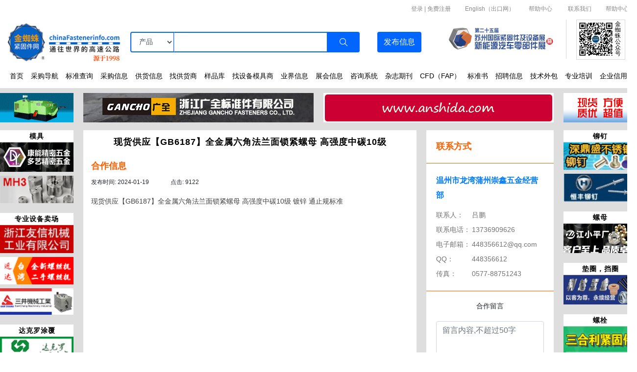

--- FILE ---
content_type: text/html; charset=utf-8
request_url: https://www.chinafastenerinfo.com/info/560373/
body_size: 13686
content:

<!DOCTYPE html>
<html>
<head>
    <meta charset="UTF-8">
    <meta name="viewport" content="">
    <title>现货供应【GB6187】全金属六角法兰面锁紧螺母 高强度中碳10级-供货信息-金蜘蛛紧固件网</title>
    <meta name="description"
          content="采购紧固件,就上金蜘蛛,长期大批量采购平台,螺丝螺帽标准件螺栓螺母螺钉螺杆牙条铆钉销挡圈垫圈紧固件采购导航,以及非标准件定制定做生产厂家，帮助中国紧固件企业加速发展和走向世界,源于1998年,人气超旺的紧固件行业媒体"/>
    <meta name="keywords"
          content="螺丝,螺栓,螺柱,螺母,螺帽,螺钉,垫圈,挡圈,牙条,铆钉,销,焊钉,标准件,紧固件,fastener,screw,五金件,机械,汽配,紧固件,紧固件,金蜘蛛紧固件网"/>
    <script src="/static/js/jquery.min.js"></script>
    <link rel="shortcut icon" href="/static/img/favicon.ico" type="image/x-icon">
    <link rel="stylesheet" href="/static/css/global/bottom.css">
    <link rel="stylesheet" href="/static/css/global/top.css">
    <link rel="stylesheet" href="/static/css/global/global.css">
    <link rel="stylesheet" href="/static/css/Tools/sidebar.css">
    
    <link rel="stylesheet" href="/static/css/index.css">
    <link rel="stylesheet" href="/static/css/warehouse.css">

    <link rel="stylesheet" href="/static/css/Tools/sidebar.css">
    <link rel="stylesheet" href="/static/css/notiflix/notiflix-2.7.0.min.css">



</head>
<body>
<!-- 头部 -->

<!--
<link rel="stylesheet" href="/static/css/global/bottom.css">
<link rel="stylesheet" href="/static/css/global/top.css">
<link rel="stylesheet" href="/static/css/global/global.css">-->

    <link rel="stylesheet" href="/static/css/bootstrap.min.css">
    <link rel="stylesheet" href="//at.alicdn.com/t/font_3396338_h44zk04nzyj.css">
    <link rel="stylesheet" href="/static/css/jquery-ui.css">
    <script src="/static/js/jquery.min.js"></script>
    <script src="/static/js/jquery-ui.js"></script>

    <script src="/static/js/bootstrap.js"></script>
    <script src="/static/js/popper.js"></script>




<body>
<div id="page1">
    <div class="top">
        <div class="top_nei">
            <!-- 登录 -->
            <div class="login">
                <div class="login_nei">
                    <div class="login_right">
                        <span class="log_span">|</span><a href="http://www.chinafastenerinfo.net">English（出口网）</a><span
                            class="log_span">|</span><a
                            href="/helpcenter/?title=常见问题">帮助中心</a>
                        <span class="log_span">|</span><a href="/helpcenter/?title=联系我们">联系我们</a><span
                            class="log_span">|</span><a
                            href="/helpcenter/?title=常见问题">帮助中心</a>
                    </div>
                    <div class="login_rr">
                        <div class="login_rr_l">
                            <div class="login_c">
                                
                                    <a href="/userlogin/?from=/info/560373/">登录</a> |
                                    <a href="/reguserb/">免费注册</a>

                                
                            </div>
                        </div>
                    </div>
                </div>
            </div>
            <!-- 查询/发布信息 -->
            <div class="input">
                <div class="input_nei">
                    <div class="img-mb" style="margin-right: 5px;text-align: right">
                        
                            <a style="text-align: right;font-size: 12px;color: #ff6000"><span
                                    onclick="login_mb()">登录</span> | <span
                                    onclick="reg_mb()">免费注册</span></a>
                            <a href="http://www.chinafastenerinfo.net" style="text-align: right;font-size: 12px;color: #ff6000">| 英文网（出口网）</a>
                        
                    </div>
                    <a class="img-pc" href="https://www.chinafastenerinfo.com"
                       style="float: left;background:url('/static/img/logo.png') no-repeat 100% 100%;background-size: 100%;width:230px;height: 90px;margin-right: 20px">
                        
                    </a>
                    <a href="/">
                        <div class="img-mb">
                            <img class="logo" src="/static/img/logomb.png" alt="金蜘蛛紧固件网" title="金蜘蛛紧固件网">
                            
                        </div>
                    </a>
                    <form method="get" name="allsearchform" id="allsearchform" action="/topsearch/"
                          style="margin: 0;padding: 0">
                        <div class="search">
                            <div class="input-group mb-3">
                                <div class="input-group-prepend" id="header-select-per">
                                    <select class="form-control" name="type" id="header-select">
                                        <option value="supply" >产品
                                        </option>
                                        <option value="hotsupply" >
                                            商家
                                        </option>
                                        <option value="news" >新闻</option>

                                        <option value="din" >德标</option>
                                        <option value="ifi" >美标</option>
                                        <option value="jis" >日标</option>

                                    </select>
                                </div>
                                <input type="text" class="form-control" id="header-input-per"
                                       aria-label="Text input with dropdown button" name="searchtext"
                                       value="">
                                <div class="input-group-append" id="input-group-append">
                                    <button class="btn " id="header-search" type="submit"><i
                                            class="iconfont icon-sousuo1"></i></button>
                                </div>

                                <div class="button-append">
                                    <button type="button" class=" btn" id="button-group-append"
                                            onclick="release_info()">发布<span
                                            class="info-mb">信息</span></button>
                                </div>
                            </div>
                        </div>
                    </form>
                    <div class="img_xiu">
                        <img onclick="ons()" class="menu" src="/static/img/menu.png" alt="">
                    </div>
                    <div class="navigation">

                        <div class="navigation_nei" id="link_href" style="padding: 0px 20px;">
                            <i onclick="offs()" class="iconfont icon-guanbi back"
                               style="font-size: 24px;color: #0066ff"></i>
                            <a title="紧固件采购批发-螺丝生产厂家_螺栓生产厂家_螺母生产厂家_垫圈生产厂家_非标准件定制生产_金蜘蛛紧固件网" href="/" class="home_href">首页</a>
                            <a title="紧固件厂家采购批发 螺丝采购批发 螺母采购批发 螺栓采购批发 螺柱/螺钉/垫圈/牙条/铆钉/标准件_金蜘蛛紧固件网" href="/dictionary/"
                               class="home_href">采购导航</a>
                            <a title="紧固件国标查询-螺丝标准件国标查询 螺栓/螺母/螺柱/螺钉/垫圈/牙条/铆钉/标准件规格标准查询" href="/din/" class="home_href">标准查询</a>
                            <a title="紧固件采购平台_螺丝/螺栓/螺母/螺柱/螺钉/垫圈/牙条/铆钉/采购信息_采购订单查询" href="/purchase/" class="home_href">采购信息</a>
                            <a title="螺丝螺母成产厂家供货商-螺栓厂家/螺柱厂家/螺钉/垫圈/牙条/铆钉供货厂家大全_金蜘蛛紧固件网" href="/supply/"
                               class="home_href">供货信息</a>
                            <a title="紧固件厂家查询平台-全国各地螺丝/螺栓/螺母/螺柱/螺钉/垫圈/牙条/铆钉供货厂商查询_金蜘蛛紧固件网" href="/hotsupply/"
                               class="home_href">找供货商</a>
                            <a title="螺丝/螺栓/螺母/螺柱/螺钉/垫圈/牙条/铆钉样品图片库_规格_尺寸_价格_型号_产品介绍" href="/sample/" class="home_href">样品库</a>
                            <a title="紧固件生产设备模具厂商-搓丝机/打头机/铆钉机/割沟机/割尾机/六角机/打头机/冷镦机/成型机/搓牙机等模具厂家" href="/equipment/1/"
                               class="home_href">找设备模具商</a>
                            <a title="紧固件行业技术资讯_新品发布_应用领域_业界动态_厂家宣传曝光_商机共赢等资讯_金蜘蛛紧固件网" href="/newslist/1/"
                               class="home_href">业界信息</a>
                            <a title="紧固件行业展会信息_制造业博览会_智能设备_五金行业会展活动_金蜘蛛紧固件网" href="/tradeshowlist/" class="home_href">展会信息</a>
                            <a title="紧固件行业咨询问答-螺丝/螺栓/螺母/螺柱/螺钉/垫圈/牙条/铆钉等常见问题解答知识资料网_金蜘蛛紧固件网" href="/am/0/"
                               class="home_href">咨询系统</a>
                            <a title="紧固件行业杂志期刊_紧固件行业新闻_业界动态刊物_金蜘蛛紧固件网" href="/magazine/" class="home_href">杂志期刊</a>
                            <a title="全球紧固件展会汇总，金蜘蛛携CFD全程参与" href="/cfd/6826/" class="home_href">CFD（FAP）</a>
                            <a title="紧固件全球国标参考_德标 DIN (ISO, EN)、美标 IFI (ASME, SAE, ASTM)、公制美标、日标 JIS 资料"
                               href="/standard/853/" class="home_href">标准书</a>
                            <a title="打头工/搓牙工/多工位技师/冷镦工/模具工等紧固件行业人才招聘-螺丝/螺栓/螺母/螺柱/生产厂家招工信息" href="/job/"
                               class="home_href">招聘信息</a>
                            <a title="紧固件非标定制-螺丝/螺栓/螺母/螺柱/螺钉/垫圈/牙条/铆钉定制定做在线任务发布" href="/req/" class="home_href">技术外包</a>
                            <a title="紧固件行业专业技术培训_金蜘蛛紧固件网" href="/newslist/7/" class="home_href">专业培训</a>
                            <a title="企业信用查询平台_金蜘蛛紧固件网为您的交易保驾护航" href="/qiye/" class="home_href">企业信用</a>
                        </div>
                    </div>


                    <div class="mb-dis-icon">
                        <a rel="nofollow" target="_blank" href="http://www.fastenertradeshow.cn"
                           title="苏州展"
                           onclick="adclick(45)">
                            <div class="show-img">
                                <img class="contact" width="230px"
                                     src="/media/ad/2026szz.gif"
                                     alt="苏州展">
                            </div>

                        </a>
                        <div class="official-img">
                            <div class="official-img-block">
                                <img class="qrcode" src="/static/img/qrcode.jpg" alt="">
                            </div>
                            <div class="official-title">
                                金蜘蛛公众号
                            </div>
                            <div style="clear: both"></div>
                        </div>
                    </div>

                </div>
            </div>
        </div>
    </div>
</div>
<div class="md_top_ad">
    <div class="top_ad_block">
        
 
<div class="ad-top-margin">
    <div class="ad_display">
        <div class="left_sides_ad">
            
                <a  target="_blank" href="/vip/73581/" title=""
                   onclick="adclick(41)">
                    <img src="/media/bannericon/e524364a526b48fe9cf7a413390d430620220606152058144615.gif" class="img_size">
                </a>
            
        </div>

        <div class="left_middle_ad">
            
                <a  target="_blank" href="/vip/42148/" title=""
                   onclick="adclick(49)">
                    <img src="/media/bannericon/f7b8e585d0844a75a4f476943fc4a95820231017092005385141.gif" class="img_size">
                </a>
            
        </div>
        <div class="right_middle_ad">
            
                <a  target="_blank" href="/vip/856/" title=""
                   onclick="adclick(50)">
                    <img src="/media/bannericon/98798b9857be4e6b961ffaa41251860d.gif" class="img_size">
                </a>
            
        </div>

        <div class="right_sides_ad">
            
                <a rel="nofollow" target="_blank" href="http://www.sfiec.cn" title=""
                   onclick="adclick(51)">
                    <img src="/media/bannericon/29592be0ad7e4495829e18458bd9c96020230217162525217962.gif" class="img_size ">
                </a>
            
        </div>

        <div class="carousel-mb">
            <div class="carousel slide" data-ride="carousel">
                <div class="carousel-inner">
                    <div class="carousel-item active">
                        <a target="_blank" href="/vip/42148/" title="浙江广全标准件有限公司"
                           onclick="adclick(49)">
                            <img src="/media/bannericon/f7b8e585d0844a75a4f476943fc4a95820231017092005385141.gif" class="img_size">
                        </a>
                    </div>
                    <div class="carousel-item">
                        <a target="_blank" href="/vip/856/" title="卡锣萨尔維(广州)机械设备有限公司"
                           onclick="adclick(50)">
                            <img src="/media/bannericon/98798b9857be4e6b961ffaa41251860d.gif" class="img_size">
                        </a>
                    </div>
                </div>
            </div>
        </div>

        <div style="clear: both"></div>
    </div>
</div>


<style>
    .img_size {
        height: 100%;
        width: 100%;
    }

    .left_sides_ad {
        width: 150px;
        height: 60px;
        float: left;
        margin-right: 20px
    }

    .right_sides_ad {
        width: 150px;
        height: 60px;
        float: left;
    }

    .left_middle_ad {
        width: 470px;
        height: 60px;
        float: left;
        margin-right: 20px
    }

    .carousel-mb {
        width: 470px;
        height: 60px;
        float: left;
        margin-right: 20px;
        display: none;

    }

    .right_middle_ad {
        width: 470px;
        height: 60px;
        float: left;
        margin-right: 20px
    }

    @media (max-width: 1024px) {

        .left_sides_ad {
            display: none;
        }

        .right_sides_ad {
            display: none;
        }

        .left_middle_ad {
            width: 48%;
            height: 60px;
            float: left;
            margin-right: 0;
            margin-left: 10px;
        }

        .right_middle_ad {
            width: 48%;
            height: 60px;
            float: right;
            margin-right: 10px;
        }

    }


    @media (max-width: 800px) {
        /*  .ad-top-margin{
              margin-top: 75px;
          }
          */
        .ad_display {
            width: auto;
            margin: 0 10px;

        }

        .left_sides_ad {
            float: left;
            width: 20%;
            margin: 0 0 10px 0;
        }

        .right_sides_ad {
            float: right;
            width: 20%;
            margin: 0 0 10px 0;

        }

        .left_sides_ad, .right_sides_ad {
            display: none;
        }

        .left_middle_ad {
            float: none;
            width: 100%;
            height: 100%;
            display: none;


        }

        .right_middle_ad {
            float: none;
            width: 100%;
            display: none;

        }

        .carousel-mb {
            width: 100%;
            float: none;
            height: 100%;
            display: block;

        }

    }
</style>

    </div>
</div>





    <script type="text/javascript">
        function adclick(id) {
            $.ajax({
                url: '/adclick/' + id + '/'
            })
        }

        $(function () {
            jQuery.getScript("/static/js/global.js");
            Navigation_cursor();
        })

        // 初始化函数
        window.onload = function () {
            firstScroll();
            secondScroll()
        }

        function release_info() {
            window.location.href = '/postinfo_n/';
        }

        // 导航光标
        function Navigation_cursor() {
            // 获取a标签
            var a1 = document.getElementById('link_href');

            var a2 = a1.getElementsByTagName('a');

            var i;
            for (i = 0; i < a2.length; i++) {
                // 判断a标签与当前页面路由是否匹配
                if (a2[i].pathname === window.location.pathname) {
                    // 获取a_href类对象
                    var xx = document.getElementsByClassName('home_href');
                    var j;
                    for (j = 0; j < xx.length; j++) {
                        // 判断a_href类中的href的值是的与当前页面路由相等
                        if (xx[j].pathname === window.location.pathname) {
                            xx[j].style.color = '#0066ff';
                            xx[j].style.fontWeight = 'bold';

                        }
                    }
                }

            }

        }

        function login_mb() {
            window.location.href = '/userlogin/'
        }

        function reg_mb() {
            window.location.href = '/reguserb/'
        }

        function company_mb() {
            window.location.href = '/company_center/'
        }

        function per_mb() {
            window.location.href = '/user_info/'
        }

        function quit_mb() {
            window.location.href = '/quit/'
        }
    </script>



</body>
<style>
    a:hover {
        text-decoration: none;
    }
</style>
</html>


<!-- 内容 -->
<div class="ind_fo">
    <div class="ind_fo_nei">
        <!-- 第二列 -->
        <div class="indfo_ma">
            <!-- 侧栏广告 -->
            
 
<!DOCTYPE html>
<html lang="en">
<head>
    <meta charset="UTF-8">
    <script src="/static/js/jquery.min.js"></script>
    
        <link rel="stylesheet" href="/static/css/index.css">
    

</head>
<body>
<!-- pc端轮播-->
<div class="pc_scroll">
    <div class="indfo_sup" style="margin-bottom: 10px">
        
            <div class="block_ad_small">
                <div class="indfo_sup_tit">
                    <div>模具</div>
                </div>
                <div class="sup_gun" id="sup_gun">
                    
                        
                            <div class="tubiao_ad">
                                <a  target="_blank" href="/vip/54328/" title="苏州康能精密五金有限公司 /苏州多艺精密五金有限公司"
                                   onclick="adclick(416)">
                                    <img class="ad_smallpic" width="100%" height="100%"
                                         src="/media/bannericon/d154966c6f7143bc8cca3d27fde19211.jpg"
                                         alt="苏州康能精密五金有限公司 /苏州多艺精密五金有限公司"
                                         data_src="/media/bannericon/f63d2346eae64f04adf773eb139505fd20210929102317940318.jpg">
                                </a>

                                <a  class="bigpic" target="_blank" href="/vip/54328/" title="苏州康能精密五金有限公司 /苏州多艺精密五金有限公司"
                                   onclick="adclick(416)">
                                    <img class="ad_bigpic" width="260px" height="200px"
                                         src="/media/bannericon/c4c4b28238b5468fbfa15a81f90bd372.gif"
                                         alt="苏州康能精密五金有限公司 /苏州多艺精密五金有限公司"
                                         data_src="/media/bannericon/f63d2346eae64f04adf773eb139505fd20210929102317940318.jpg">
                                </a>
                            </div>
                        
                    
                        
                    
                        
                    
                        
                    
                        
                    
                        
                    
                        
                    
                        
                            <div class="tubiao_ad">
                                <a rel="nofollow" target="_blank" href="http://www.china-mh3.com/" title="明澔模具技术（太仓）有限公司 | 紧固件模具、钨钢模具、螺栓机模具"
                                   onclick="adclick(79)">
                                    <img class="ad_smallpic" width="100%" height="100%"
                                         src="/media/bannericon/a040d982e3374ef19a79a1d23f17ce8820220324143726020361.jpg"
                                         alt="明澔模具技术（太仓）有限公司 | 紧固件模具、钨钢模具、螺栓机模具"
                                         data_src="/media/bannericon/f63d2346eae64f04adf773eb139505fd20210929102317940318.jpg">
                                </a>

                                <a rel="nofollow" class="bigpic" target="_blank" href="http://www.china-mh3.com/" title="明澔模具技术（太仓）有限公司 | 紧固件模具、钨钢模具、螺栓机模具"
                                   onclick="adclick(79)">
                                    <img class="ad_bigpic" width="260px" height="200px"
                                         src="/media/bannericon/81fdf3867c4d4cc1ab8f21d51880c4f9.gif"
                                         alt="明澔模具技术（太仓）有限公司 | 紧固件模具、钨钢模具、螺栓机模具"
                                         data_src="/media/bannericon/f63d2346eae64f04adf773eb139505fd20210929102317940318.jpg">
                                </a>
                            </div>
                        
                    
                </div>
            </div>
        
            <div class="block_ad_small">
                <div class="indfo_sup_tit">
                    <div>专业设备卖场</div>
                </div>
                <div class="sup_gun" id="sup_gun">
                    
                        
                    
                        
                            <div class="tubiao_ad">
                                <a  target="_blank" href="/vip/1242/" title="浙江友信|五模、六模轴承式高速螺帽成型机，六模、七模加长型冷镦零件成型机，经济型气压式四轴螺帽攻牙机，壁虎管毛坯，各种非标冷镦件"
                                   onclick="adclick(83)">
                                    <img class="ad_smallpic" width="100%" height="100%"
                                         src="/media/bannericon/537e4c75f4444698924dea3ba650edd120220324144350959309.jpg"
                                         alt="浙江友信|五模、六模轴承式高速螺帽成型机，六模、七模加长型冷镦零件成型机，经济型气压式四轴螺帽攻牙机，壁虎管毛坯，各种非标冷镦件"
                                         data_src="/media/bannericon/f63d2346eae64f04adf773eb139505fd20210929102317940318.jpg">
                                </a>

                                <a  class="bigpic" target="_blank" href="/vip/1242/" title="浙江友信|五模、六模轴承式高速螺帽成型机，六模、七模加长型冷镦零件成型机，经济型气压式四轴螺帽攻牙机，壁虎管毛坯，各种非标冷镦件"
                                   onclick="adclick(83)">
                                    <img class="ad_bigpic" width="260px" height="200px"
                                         src="/media/bannericon/c5f9d4da7048469bb6a1db51de2c675920220531164100651167.gif"
                                         alt="浙江友信|五模、六模轴承式高速螺帽成型机，六模、七模加长型冷镦零件成型机，经济型气压式四轴螺帽攻牙机，壁虎管毛坯，各种非标冷镦件"
                                         data_src="/media/bannericon/f63d2346eae64f04adf773eb139505fd20210929102317940318.jpg">
                                </a>
                            </div>
                        
                    
                        
                    
                        
                            <div class="tubiao_ad">
                                <a rel="nofollow" target="_blank" href="http://www.jd2003.com.cn" title="东莞近达螺丝机械厂 | 二手打头机、搓牙机、铆钉机、台湾新机"
                                   onclick="adclick(81)">
                                    <img class="ad_smallpic" width="100%" height="100%"
                                         src="/media/bannericon/14fc50af34d7485dad69438a9dccdc9820220324144043519994.jpg"
                                         alt="东莞近达螺丝机械厂 | 二手打头机、搓牙机、铆钉机、台湾新机"
                                         data_src="/media/bannericon/f63d2346eae64f04adf773eb139505fd20210929102317940318.jpg">
                                </a>

                                <a rel="nofollow" class="bigpic" target="_blank" href="http://www.jd2003.com.cn" title="东莞近达螺丝机械厂 | 二手打头机、搓牙机、铆钉机、台湾新机"
                                   onclick="adclick(81)">
                                    <img class="ad_bigpic" width="260px" height="200px"
                                         src="/media/bannericon/4de4321103684c95a7e38152f16957e620220601145929712296.gif"
                                         alt="东莞近达螺丝机械厂 | 二手打头机、搓牙机、铆钉机、台湾新机"
                                         data_src="/media/bannericon/f63d2346eae64f04adf773eb139505fd20210929102317940318.jpg">
                                </a>
                            </div>
                        
                    
                        
                            <div class="tubiao_ad">
                                <a rel="nofollow" target="_blank" href="http://www.sam-chang.com" title="福建南安三井机械厂有限公司 | 高速搓丝机、打头机、 锯脚机"
                                   onclick="adclick(85)">
                                    <img class="ad_smallpic" width="100%" height="100%"
                                         src="/media/bannericon/f3ca13bbe28b4207be44d604bddca2ad20220324144717246865.jpg"
                                         alt="福建南安三井机械厂有限公司 | 高速搓丝机、打头机、 锯脚机"
                                         data_src="/media/bannericon/f63d2346eae64f04adf773eb139505fd20210929102317940318.jpg">
                                </a>

                                <a rel="nofollow" class="bigpic" target="_blank" href="http://www.sam-chang.com" title="福建南安三井机械厂有限公司 | 高速搓丝机、打头机、 锯脚机"
                                   onclick="adclick(85)">
                                    <img class="ad_bigpic" width="260px" height="200px"
                                         src="/media/bannericon/18e7c9b4617f4d4ab958e29629151dbd20220324144711027209.gif"
                                         alt="福建南安三井机械厂有限公司 | 高速搓丝机、打头机、 锯脚机"
                                         data_src="/media/bannericon/f63d2346eae64f04adf773eb139505fd20210929102317940318.jpg">
                                </a>
                            </div>
                        
                    
                        
                    
                        
                    
                        
                    
                </div>
            </div>
        
            <div class="block_ad_small">
                <div class="indfo_sup_tit">
                    <div>达克罗涂覆</div>
                </div>
                <div class="sup_gun" id="sup_gun">
                    
                        
                    
                        
                    
                        
                            <div class="tubiao_ad">
                                <a  target="_blank" href="/vip/49444/" title="上海安福隆涂复工业有限公司-金蜘蛛紧固件网-人气超旺的 紧固件采购 螺丝,螺栓,螺柱,螺母,螺帽,螺钉,垫圈,挡圈,牙条,铆钉,销,焊钉标准件生产厂家,批发定制"
                                   onclick="adclick(70)">
                                    <img class="ad_smallpic" width="100%" height="100%"
                                         src="/media/bannericon/ffaa274bf66c4d6892ce68dd2bf1b92320220324142049317003.jpg"
                                         alt="上海安福隆涂复工业有限公司-金蜘蛛紧固件网-人气超旺的 紧固件采购 螺丝,螺栓,螺柱,螺母,螺帽,螺钉,垫圈,挡圈,牙条,铆钉,销,焊钉标准件生产厂家,批发定制"
                                         data_src="/media/bannericon/f63d2346eae64f04adf773eb139505fd20210929102317940318.jpg">
                                </a>

                                <a  class="bigpic" target="_blank" href="/vip/49444/" title="上海安福隆涂复工业有限公司-金蜘蛛紧固件网-人气超旺的 紧固件采购 螺丝,螺栓,螺柱,螺母,螺帽,螺钉,垫圈,挡圈,牙条,铆钉,销,焊钉标准件生产厂家,批发定制"
                                   onclick="adclick(70)">
                                    <img class="ad_bigpic" width="260px" height="200px"
                                         src="/media/bannericon/edc14a863ae04204b1009ddded334efb20220531163803067101.gif"
                                         alt="上海安福隆涂复工业有限公司-金蜘蛛紧固件网-人气超旺的 紧固件采购 螺丝,螺栓,螺柱,螺母,螺帽,螺钉,垫圈,挡圈,牙条,铆钉,销,焊钉标准件生产厂家,批发定制"
                                         data_src="/media/bannericon/f63d2346eae64f04adf773eb139505fd20210929102317940318.jpg">
                                </a>
                            </div>
                        
                    
                        
                    
                        
                    
                        
                    
                        
                    
                        
                    
                </div>
            </div>
        
            <div class="block_ad_small">
                <div class="indfo_sup_tit">
                    <div>表面处理</div>
                </div>
                <div class="sup_gun" id="sup_gun">
                    
                        
                    
                        
                    
                        
                    
                        
                    
                        
                    
                        
                            <div class="tubiao_ad">
                                <a  target="_blank" href="/vip/4937/" title="穩立貿易股份有限公司 | 为金属表面处理添加剂、工业用特种固体干膜润滑剂、紧固件专用润滑水蜡，有效降低紧固件及其他各类零组件之摩擦与磨损，甚能抗极压、耐高低温"
                                   onclick="adclick(75)">
                                    <img class="ad_smallpic" width="100%" height="100%"
                                         src="/media/bannericon/7e082c2e829648318db1b581282a3e4920220324142928251110.jpg"
                                         alt="穩立貿易股份有限公司 | 为金属表面处理添加剂、工业用特种固体干膜润滑剂、紧固件专用润滑水蜡，有效降低紧固件及其他各类零组件之摩擦与磨损，甚能抗极压、耐高低温"
                                         data_src="/media/bannericon/f63d2346eae64f04adf773eb139505fd20210929102317940318.jpg">
                                </a>

                                <a  class="bigpic" target="_blank" href="/vip/4937/" title="穩立貿易股份有限公司 | 为金属表面处理添加剂、工业用特种固体干膜润滑剂、紧固件专用润滑水蜡，有效降低紧固件及其他各类零组件之摩擦与磨损，甚能抗极压、耐高低温"
                                   onclick="adclick(75)">
                                    <img class="ad_bigpic" width="260px" height="200px"
                                         src="/media/bannericon/cee5c480a0b8493c96f0f7250010d9f820220531164142182922.gif"
                                         alt="穩立貿易股份有限公司 | 为金属表面处理添加剂、工业用特种固体干膜润滑剂、紧固件专用润滑水蜡，有效降低紧固件及其他各类零组件之摩擦与磨损，甚能抗极压、耐高低温"
                                         data_src="/media/bannericon/f63d2346eae64f04adf773eb139505fd20210929102317940318.jpg">
                                </a>
                            </div>
                        
                    
                        
                            <div class="tubiao_ad">
                                <a  target="_blank" href="/vip/15686/" title="昆山耐落|专注于针对螺丝，螺母，螺扣防松动处理"
                                   onclick="adclick(76)">
                                    <img class="ad_smallpic" width="100%" height="100%"
                                         src="/media/bannericon/6b753e61a46145549f5ce1dd0b0ee2f6.jpg"
                                         alt="昆山耐落|专注于针对螺丝，螺母，螺扣防松动处理"
                                         data_src="/media/bannericon/f63d2346eae64f04adf773eb139505fd20210929102317940318.jpg">
                                </a>

                                <a  class="bigpic" target="_blank" href="/vip/15686/" title="昆山耐落|专注于针对螺丝，螺母，螺扣防松动处理"
                                   onclick="adclick(76)">
                                    <img class="ad_bigpic" width="260px" height="200px"
                                         src="/media/bannericon/13a59b406aa54eec966f8fd78e9ac93c.gif"
                                         alt="昆山耐落|专注于针对螺丝，螺母，螺扣防松动处理"
                                         data_src="/media/bannericon/f63d2346eae64f04adf773eb139505fd20210929102317940318.jpg">
                                </a>
                            </div>
                        
                    
                        
                    
                </div>
            </div>
        

        
            <div class="indfo_sup_tit" style="margin-top: 10px">
                <div><a href="/friend/" style="color: #333333" target="_blank"> 友情链接</a></div>
            </div>
            <div class="sup_gun">
                
                    <div class="tubiao_ad">
                        <a rel="nofollow" target="_blank" href="http://fastenerview.com/" title="金蜘蛛紧固件跨平台">
                            <img class="ad_smallpic" width="100%" height="100%"
                                 src="/media/bannericon/16a624416fb047b7a04298fbe438dcf520220524161832432694.jpg"
                                 alt="金蜘蛛紧固件跨平台"
                                 data_src="/media/bannericon/f63d2346eae64f04adf773eb139505fd20210929102317940318.jpg">
                        </a>
                    </div>
                
                    <div class="tubiao_ad">
                        <a rel="nofollow" target="_blank" href="http://www.cnbearing.net/" title="金蜘蛛轴承网">
                            <img class="ad_smallpic" width="100%" height="100%"
                                 src="/media/bannericon/cbbc6f9241c94468af153b5f33776cca20220524161853296147.gif"
                                 alt="金蜘蛛轴承网"
                                 data_src="/media/bannericon/f63d2346eae64f04adf773eb139505fd20210929102317940318.jpg">
                        </a>
                    </div>
                
                    <div class="tubiao_ad">
                        <a rel="nofollow" target="_blank" href="http://www.afastener.com/" title="紧固件工业网">
                            <img class="ad_smallpic" width="100%" height="100%"
                                 src="/media/bannericon/0e0d8604c361412d8dedf088939e0d3020220524161906916839.jpg"
                                 alt="紧固件工业网"
                                 data_src="/media/bannericon/f63d2346eae64f04adf773eb139505fd20210929102317940318.jpg">
                        </a>
                    </div>
                
            </div>
        

    </div>


    <div class="indfo_sup indfo_rig">
        
            
        
            
        
            
        
            
        


        
            <div class="block_ad_small">
                
                    <div class="indfo_sup_tit">
                        <div>铆钉</div>
                    </div>
                

                <div class="sup_gun">
                    
                        
                            <div class="tubiao_ad">
                                <a  target="_blank" href="/vip/51701/" title="深圳市深鼎盛五金制品有限公司  | 空心铆钉，非标件"
                                   onclick="adclick(97)">
                                    <img class="ad_smallpic" width="100%" height="100%"
                                         src="/media/bannericon/6412f027ff0a42f18dedfb878650721320220324151111467321.jpg"
                                         alt="深圳市深鼎盛五金制品有限公司  | 空心铆钉，非标件"
                                         data_src="/media/bannericon/f63d2346eae64f04adf773eb139505fd20210929102317940318.jpg">
                                </a>

                                <a  class="right_bigpic" target="_blank" href="/vip/51701/" title="深圳市深鼎盛五金制品有限公司  | 空心铆钉，非标件"
                                   onclick="adclick(97)">
                                    <img class="ad_bigpic" width="260px" height="200px"
                                         src="/media/bannericon/716b1007d6d6420ca8aef7ed312ae00320220324151104832360.gif"
                                         alt="深圳市深鼎盛五金制品有限公司  | 空心铆钉，非标件"
                                         data_src="/media/bannericon/f63d2346eae64f04adf773eb139505fd20210929102317940318.jpg">
                                </a>
                            </div>
                        
                    
                        
                    
                        
                    
                        
                    
                        
                            <div class="tubiao_ad">
                                <a  target="_blank" href="/vip/28123/" title="靖江市恒丰铆钉制造有限公司"
                                   onclick="adclick(217)">
                                    <img class="ad_smallpic" width="100%" height="100%"
                                         src="/media/bannericon/513b954019bf4f5887a8b70f9f85882920230202121135316200.jpg"
                                         alt="靖江市恒丰铆钉制造有限公司"
                                         data_src="/media/bannericon/f63d2346eae64f04adf773eb139505fd20210929102317940318.jpg">
                                </a>

                                <a  class="right_bigpic" target="_blank" href="/vip/28123/" title="靖江市恒丰铆钉制造有限公司"
                                   onclick="adclick(217)">
                                    <img class="ad_bigpic" width="260px" height="200px"
                                         src="/media/bannericon/f6540154a48342de91c2dc81dd4cc48f20230202121130629452.gif"
                                         alt="靖江市恒丰铆钉制造有限公司"
                                         data_src="/media/bannericon/f63d2346eae64f04adf773eb139505fd20210929102317940318.jpg">
                                </a>
                            </div>
                        
                    
                </div>
            </div>
        
            <div class="block_ad_small">
                
                    <div class="indfo_sup_tit">
                        <div>螺母</div>
                    </div>
                

                <div class="sup_gun">
                    
                        
                    
                        
                            <div class="tubiao_ad">
                                <a  target="_blank" href="/vip/114587/" title="温州市龙湾状元江小平厂"
                                   onclick="adclick(366)">
                                    <img class="ad_smallpic" width="100%" height="100%"
                                         src="/media/bannericon/b77d9ef508704a979883d744d7cd406c.jpg"
                                         alt="温州市龙湾状元江小平厂"
                                         data_src="/media/bannericon/f63d2346eae64f04adf773eb139505fd20210929102317940318.jpg">
                                </a>

                                <a  class="right_bigpic" target="_blank" href="/vip/114587/" title="温州市龙湾状元江小平厂"
                                   onclick="adclick(366)">
                                    <img class="ad_bigpic" width="260px" height="200px"
                                         src="/media/bannericon/26cbe37a46c64d0abec29da3f1350b6f.gif"
                                         alt="温州市龙湾状元江小平厂"
                                         data_src="/media/bannericon/f63d2346eae64f04adf773eb139505fd20210929102317940318.jpg">
                                </a>
                            </div>
                        
                    
                        
                    
                        
                    
                        
                    
                </div>
            </div>
        
            <div class="block_ad_small">
                
                    <div class="indfo_sup_tit">
                        <div>垫圈，挡圈</div>
                    </div>
                

                <div class="sup_gun">
                    
                        
                    
                        
                    
                        
                            <div class="tubiao_ad">
                                <a  target="_blank" href="/vip/45168/" title="苏州利达|华司（挡圈，卡环，垫圈），弹簧扣件以及专业生产组合螺丝和多功位螺丝"
                                   onclick="adclick(87)">
                                    <img class="ad_smallpic" width="100%" height="100%"
                                         src="/media/bannericon/b8e524fc2fbe476fa4f4ae8d24415fd9.jpg"
                                         alt="苏州利达|华司（挡圈，卡环，垫圈），弹簧扣件以及专业生产组合螺丝和多功位螺丝"
                                         data_src="/media/bannericon/f63d2346eae64f04adf773eb139505fd20210929102317940318.jpg">
                                </a>

                                <a  class="right_bigpic" target="_blank" href="/vip/45168/" title="苏州利达|华司（挡圈，卡环，垫圈），弹簧扣件以及专业生产组合螺丝和多功位螺丝"
                                   onclick="adclick(87)">
                                    <img class="ad_bigpic" width="260px" height="200px"
                                         src="/media/bannericon/d229174de75640a192d7849dbdd05c0f.gif"
                                         alt="苏州利达|华司（挡圈，卡环，垫圈），弹簧扣件以及专业生产组合螺丝和多功位螺丝"
                                         data_src="/media/bannericon/f63d2346eae64f04adf773eb139505fd20210929102317940318.jpg">
                                </a>
                            </div>
                        
                    
                        
                    
                        
                    
                </div>
            </div>
        
            <div class="block_ad_small">
                
                    <div class="indfo_sup_tit">
                        <div>螺栓</div>
                    </div>
                

                <div class="sup_gun">
                    
                        
                    
                        
                    
                        
                    
                        
                            <div class="tubiao_ad">
                                <a rel="nofollow" target="_blank" href="http://www.sanhewlett.com.cn/" title="东莞三合利金属制品有限公司     利祐金属制品(天津)有限公司"
                                   onclick="adclick(89)">
                                    <img class="ad_smallpic" width="100%" height="100%"
                                         src="/media/bannericon/5b44e1c700374efbaf4ac4126204909b20220324145455953125.jpg"
                                         alt="东莞三合利金属制品有限公司     利祐金属制品(天津)有限公司"
                                         data_src="/media/bannericon/f63d2346eae64f04adf773eb139505fd20210929102317940318.jpg">
                                </a>

                                <a rel="nofollow" class="right_bigpic" target="_blank" href="http://www.sanhewlett.com.cn/" title="东莞三合利金属制品有限公司     利祐金属制品(天津)有限公司"
                                   onclick="adclick(89)">
                                    <img class="ad_bigpic" width="260px" height="200px"
                                         src="/media/bannericon/cd4b86de1bcc49578f99c8180b54cf7920220531163923689679.gif"
                                         alt="东莞三合利金属制品有限公司     利祐金属制品(天津)有限公司"
                                         data_src="/media/bannericon/f63d2346eae64f04adf773eb139505fd20210929102317940318.jpg">
                                </a>
                            </div>
                        
                    
                        
                    
                </div>
            </div>
        
        
            <div class="indfo_sup_tit" style="margin-top: 10px">
                <div>展会信息</div>
            </div>
            <div class="sup_gun">
                
                    <div class="tubiao_ad">
                        <a rel="nofollow" target="_blank" href="https://www.wire-india.com/" title="wire India 2026">
                            <img class="ad_smallpic" width="100%" height="100%"
                                 src="/media/bannericon/9013e90ef2e64b81afcd40266b31b665.gif"
                                 alt="wire India 2026"
                                 data_src="/media/bannericon/f63d2346eae64f04adf773eb139505fd20210929102317940318.jpg">
                        </a>
                    </div>
                
                    <div class="tubiao_ad">
                        <a rel="nofollow" target="_blank" href="https://www.inafastener-exhibition.net/" title="Fastener &amp; Hardware Indonesia 2026">
                            <img class="ad_smallpic" width="100%" height="100%"
                                 src="/media/bannericon/cff84384afbc4ad4b26a877b1faffeb1.gif"
                                 alt="Fastener &amp; Hardware Indonesia 2026"
                                 data_src="/media/bannericon/f63d2346eae64f04adf773eb139505fd20210929102317940318.jpg">
                        </a>
                    </div>
                
                    <div class="tubiao_ad">
                        <a rel="nofollow" target="_blank" href="http://www.szfastenerexpo.com/" title="深圳国际紧固件展">
                            <img class="ad_smallpic" width="100%" height="100%"
                                 src="/media/bannericon/c581d87d36c2433ea6695bc4af8b0234.gif"
                                 alt="深圳国际紧固件展"
                                 data_src="/media/bannericon/f63d2346eae64f04adf773eb139505fd20210929102317940318.jpg">
                        </a>
                    </div>
                
                    <div class="tubiao_ad">
                        <a rel="nofollow" target="_blank" href="https://cn.afastener.com/" title="上海国际紧固件展">
                            <img class="ad_smallpic" width="100%" height="100%"
                                 src="/media/bannericon/ea7673db41f440a1a417387720ea5dab.gif"
                                 alt="上海国际紧固件展"
                                 data_src="/media/bannericon/f63d2346eae64f04adf773eb139505fd20210929102317940318.jpg">
                        </a>
                    </div>
                
                    <div class="tubiao_ad">
                        <a rel="nofollow" target="_blank" href="https://architectexpo.com/" title="architect&#39;26">
                            <img class="ad_smallpic" width="100%" height="100%"
                                 src="/media/bannericon/a7c5e11d518242449936eb379c376798.gif"
                                 alt="architect&#39;26"
                                 data_src="/media/bannericon/f63d2346eae64f04adf773eb139505fd20210929102317940318.jpg">
                        </a>
                    </div>
                
                    <div class="tubiao_ad">
                        <a rel="nofollow" target="_blank" href="https://korea-metal.com/en/" title="Korea Metal Week 2026">
                            <img class="ad_smallpic" width="100%" height="100%"
                                 src="/media/bannericon/0ad44b7e876842ccbf34103a34ea3d6a.gif"
                                 alt="Korea Metal Week 2026"
                                 data_src="/media/bannericon/f63d2346eae64f04adf773eb139505fd20210929102317940318.jpg">
                        </a>
                    </div>
                
            </div>
        
    </div>

</div>


<!-- 移动轮播-->
<div class="mb_scroll">
    <div class="indfo_sup">
        <div>
            <div id="mb-img-scroll" class="mb-img-scroll">
                <ul>
                    <li>
                        <a  target="_blank" href="/vip/42148/" title="温州广全标准件制造有限公司">
                            <img class="ad_smallpic" width="100%" height="100%"
                                 src="/media/bannericon/0787f6e489b34568bc23f5ef778fe9a920220606152121136019.gif"
                                 alt="东莞市安盛五金机械有限公司 0769-83180661 公司自产螺母成型机、电脑车床（CNC）、台湾金大扬滚牙机、周边机器设备">
                        </a>
                    </li>
                    <li>
                        <a  target="_blank" href="/vip/856/" title="卡锣萨尔維(广州)机械设备有限公司">
                            <img class="ad_smallpic" width="100%" height="100%"
                                 src="/media/bannericon/697773027ef3459ab7828e3a4546c96120230217162531611992.gif"
                                 alt="上海标五高强度紧固件有限公司  上海标五 | 螺栓、螺母、垫圈、机螺钉、自攻螺钉">
                        </a>
                    </li>
                    
                        <li>
                            <a  target="_blank" href="/vip/54328/" title="苏州康能精密五金有限公司 /苏州多艺精密五金有限公司">
                                <img class="ad_smallpic" width="100%" height="100%"
                                     src="/media/bannericon/d154966c6f7143bc8cca3d27fde19211.jpg"
                                     alt="苏州康能精密五金有限公司 /苏州多艺精密五金有限公司">
                            </a>
                        </li>
                    
                        <li>
                            <a  target="_blank" href="/vip/1242/" title="浙江友信|五模、六模轴承式高速螺帽成型机，六模、七模加长型冷镦零件成型机，经济型气压式四轴螺帽攻牙机，壁虎管毛坯，各种非标冷镦件">
                                <img class="ad_smallpic" width="100%" height="100%"
                                     src="/media/bannericon/537e4c75f4444698924dea3ba650edd120220324144350959309.jpg"
                                     alt="浙江友信|五模、六模轴承式高速螺帽成型机，六模、七模加长型冷镦零件成型机，经济型气压式四轴螺帽攻牙机，壁虎管毛坯，各种非标冷镦件">
                            </a>
                        </li>
                    
                        <li>
                            <a  target="_blank" href="/vip/49444/" title="上海安福隆涂复工业有限公司-金蜘蛛紧固件网-人气超旺的 紧固件采购 螺丝,螺栓,螺柱,螺母,螺帽,螺钉,垫圈,挡圈,牙条,铆钉,销,焊钉标准件生产厂家,批发定制">
                                <img class="ad_smallpic" width="100%" height="100%"
                                     src="/media/bannericon/ffaa274bf66c4d6892ce68dd2bf1b92320220324142049317003.jpg"
                                     alt="上海安福隆涂复工业有限公司-金蜘蛛紧固件网-人气超旺的 紧固件采购 螺丝,螺栓,螺柱,螺母,螺帽,螺钉,垫圈,挡圈,牙条,铆钉,销,焊钉标准件生产厂家,批发定制">
                            </a>
                        </li>
                    
                        <li>
                            <a rel="nofollow" target="_blank" href="http://www.jd2003.com.cn" title="东莞近达螺丝机械厂 | 二手打头机、搓牙机、铆钉机、台湾新机">
                                <img class="ad_smallpic" width="100%" height="100%"
                                     src="/media/bannericon/14fc50af34d7485dad69438a9dccdc9820220324144043519994.jpg"
                                     alt="东莞近达螺丝机械厂 | 二手打头机、搓牙机、铆钉机、台湾新机">
                            </a>
                        </li>
                    
                        <li>
                            <a rel="nofollow" target="_blank" href="http://www.sam-chang.com" title="福建南安三井机械厂有限公司 | 高速搓丝机、打头机、 锯脚机">
                                <img class="ad_smallpic" width="100%" height="100%"
                                     src="/media/bannericon/f3ca13bbe28b4207be44d604bddca2ad20220324144717246865.jpg"
                                     alt="福建南安三井机械厂有限公司 | 高速搓丝机、打头机、 锯脚机">
                            </a>
                        </li>
                    
                        <li>
                            <a  target="_blank" href="/vip/4937/" title="穩立貿易股份有限公司 | 为金属表面处理添加剂、工业用特种固体干膜润滑剂、紧固件专用润滑水蜡，有效降低紧固件及其他各类零组件之摩擦与磨损，甚能抗极压、耐高低温">
                                <img class="ad_smallpic" width="100%" height="100%"
                                     src="/media/bannericon/7e082c2e829648318db1b581282a3e4920220324142928251110.jpg"
                                     alt="穩立貿易股份有限公司 | 为金属表面处理添加剂、工业用特种固体干膜润滑剂、紧固件专用润滑水蜡，有效降低紧固件及其他各类零组件之摩擦与磨损，甚能抗极压、耐高低温">
                            </a>
                        </li>
                    
                        <li>
                            <a  target="_blank" href="/vip/15686/" title="昆山耐落|专注于针对螺丝，螺母，螺扣防松动处理">
                                <img class="ad_smallpic" width="100%" height="100%"
                                     src="/media/bannericon/6b753e61a46145549f5ce1dd0b0ee2f6.jpg"
                                     alt="昆山耐落|专注于针对螺丝，螺母，螺扣防松动处理">
                            </a>
                        </li>
                    
                        <li>
                            <a rel="nofollow" target="_blank" href="http://www.china-mh3.com/" title="明澔模具技术（太仓）有限公司 | 紧固件模具、钨钢模具、螺栓机模具">
                                <img class="ad_smallpic" width="100%" height="100%"
                                     src="/media/bannericon/a040d982e3374ef19a79a1d23f17ce8820220324143726020361.jpg"
                                     alt="明澔模具技术（太仓）有限公司 | 紧固件模具、钨钢模具、螺栓机模具">
                            </a>
                        </li>
                    

                    
                        <li>
                            <a  target="_blank" href="/vip/51701/" title="深圳市深鼎盛五金制品有限公司  | 空心铆钉，非标件">
                                <img class="ad_smallpic" width="100%" height="100%"
                                     src="/media/bannericon/6412f027ff0a42f18dedfb878650721320220324151111467321.jpg"
                                     alt="深圳市深鼎盛五金制品有限公司  | 空心铆钉，非标件">
                            </a>
                        </li>
                    
                        <li>
                            <a  target="_blank" href="/vip/114587/" title="温州市龙湾状元江小平厂">
                                <img class="ad_smallpic" width="100%" height="100%"
                                     src="/media/bannericon/b77d9ef508704a979883d744d7cd406c.jpg"
                                     alt="温州市龙湾状元江小平厂">
                            </a>
                        </li>
                    
                        <li>
                            <a  target="_blank" href="/vip/45168/" title="苏州利达|华司（挡圈，卡环，垫圈），弹簧扣件以及专业生产组合螺丝和多功位螺丝">
                                <img class="ad_smallpic" width="100%" height="100%"
                                     src="/media/bannericon/b8e524fc2fbe476fa4f4ae8d24415fd9.jpg"
                                     alt="苏州利达|华司（挡圈，卡环，垫圈），弹簧扣件以及专业生产组合螺丝和多功位螺丝">
                            </a>
                        </li>
                    
                        <li>
                            <a rel="nofollow" target="_blank" href="http://www.sanhewlett.com.cn/" title="东莞三合利金属制品有限公司     利祐金属制品(天津)有限公司">
                                <img class="ad_smallpic" width="100%" height="100%"
                                     src="/media/bannericon/5b44e1c700374efbaf4ac4126204909b20220324145455953125.jpg"
                                     alt="东莞三合利金属制品有限公司     利祐金属制品(天津)有限公司">
                            </a>
                        </li>
                    
                        <li>
                            <a  target="_blank" href="/vip/28123/" title="靖江市恒丰铆钉制造有限公司">
                                <img class="ad_smallpic" width="100%" height="100%"
                                     src="/media/bannericon/513b954019bf4f5887a8b70f9f85882920230202121135316200.jpg"
                                     alt="靖江市恒丰铆钉制造有限公司">
                            </a>
                        </li>
                    

                </ul>
            </div>
        </div>
    </div>
</div>

</body>

<style>
    * {
        margin: 0;
        padding: 0;
    }

    #mb-img-scroll {
        position: relative;
        width: 100%;
        height: 45px;
        margin-bottom: 10px;
        overflow: hidden;


    }

    #mb-img-scroll ul {
        position: absolute;

    }

    #mb-img-scroll ul li {
        float: left;
        list-style: none;
        width: 120px;
        height: 48px;
        margin-right: 10px;
    }

    @media (max-width: 1024px) {
        .pc_scroll {
            display: none;
        }
    }


</style>
<script type="text/javascript">
    window.onload = function () {
        firstScroll();
        secondScroll()
    }

    function firstScroll() {
        var oDiv = document.getElementsByClassName('mb-img-scroll')[0];
        var oUl = oDiv.getElementsByTagName('ul')[0];
        var aLi = oUl.getElementsByTagName('li');
        var speed = -10;
        oUl.innerHTML = oUl.innerHTML + oUl.innerHTML;
        oUl.style.width = aLi[0].offsetWidth * aLi.length + 'px';

        function move() {
            if (oUl.offsetLeft < -oUl.offsetWidth / 2) {  //因为第一个offsetLeft可能是负数，所以要加一个负号
                oUl.style.left = '0';
            }
            if (oUl.offsetLeft > 0) {
                oUl.style.left = -oUl.offsetWidth / 2 + 'px';
            }
            oUl.style.left = oUl.offsetLeft + speed + 'px';
        }

        var timer = setInterval(move, 100);

        oDiv.onmouseover = function () {
            clearInterval(timer);
        }
        oDiv.onmouseout = function () {
            timer = setInterval(move, 100);
        }
        document.getElementsByTagName('a')[0].onclick = function () {
            speed = -10;
        }
        document.getElementsByTagName('a')[1].onclick = function () {
            speed = 10;
        }
    }

    function secondScroll() {

        var oDiv = document.getElementsByClassName('mb-img-scroll')[1];
        var occ = document.getElementsByClassName('mb-img-scroll')
        if (occ.length === 2) {
            var oUl = oDiv.getElementsByTagName('ul')[0];
            var aLi = oUl.getElementsByTagName('li');
            var speed = -6;
            oUl.innerHTML = oUl.innerHTML + oUl.innerHTML;
            oUl.style.width = aLi[0].offsetWidth * aLi.length + 'px';

            function move() {
                if (oUl.offsetLeft < -oUl.offsetWidth / 2) {  //因为第一个offsetLeft可能是负数，所以要加一个负号
                    oUl.style.left = '0';
                }
                if (oUl.offsetLeft > 0) {
                    oUl.style.left = -oUl.offsetWidth / 2 + 'px';
                }
                oUl.style.left = oUl.offsetLeft + speed + 'px';
            }

            var timer = setInterval(move, 100);

            oDiv.onmouseover = function () {
                clearInterval(timer);
            }
            oDiv.onmouseout = function () {
                timer = setInterval(move, 100);
            }
            document.getElementsByTagName('a')[0].onclick = function () {
                speed = -10;
            }
            document.getElementsByTagName('a')[1].onclick = function () {
                speed = 10;
            }
        }

    }

    //图片懒加载
    function imgLazy() {
        var itv = setTimeout(function () {
            var winHeight = $(window).height();
            var scrolltop = $(window).scrollTop();
            $('.ad_smallpic').each(function () {
                var oTop = $(this).offset().top;
                if ((oTop - scrolltop) >= 0 && (oTop - scrolltop) < winHeight) {
                    var src = $(this).attr('data_src')
                    $(this).attr("src", src)
                }
            })
        }, 100)
    }

    $(window).scroll(function () {
        // imgLazy()
    })
    $(function () {

    })

</script>
</html>


            <!-- 中间内容 -->
            
    <!-- 中间内容 -->

    <div class="indfo_cen">
        <div class="indu_inl">
            <div class="indu_inl1">
                <div class="indu_inl_nei">
                    <div class="tra_info">
                        <h1 class="tra_tit">现货供应【GB6187】全金属六角法兰面锁紧螺母 高强度中碳10级</h1>
                        <div style="color: #ff6000;font-size: 18px;font-weight: 600;padding-bottom: 10px">
                            合作信息
                        </div>
                        <div class="row no-gutters" style="font-size: 12px">
                            <div class="col-xl-3 col-lg-3 col-md-3 col-sm-6 col-6">
                                发布时间: 2024-01-19
                            </div>
                            <div class="col-xl-2 col-lg-2 col-md-2 col-sm-6 col-6">
                                <div class="align_right">
                                    点击: 9122
                                </div>
                            </div>
                        </div>

                        <div class="neir">

                            <div>
                                
                                
                                
                                
                                

                                <div class="neir_n" style="white-space: pre-wrap;">现货供应【GB6187】全金属六角法兰面锁紧螺母 高强度中碳10级 镀锌 通止规标准</div>
                            </div>
                            
                            
                        </div>
                    </div>
                </div>
            </div>
        </div>

        <!-- 侧边内容-->
        <div class="ware_x">
            <div class="indu_inr">
                <div style="border-bottom: 1px solid #ff6000;padding-bottom: 20px">
                    <div style="padding: 20px;font-weight: 600;font-size: 18px;border-bottom: 1px solid #ff6000;color: #ff6000">
                        联系方式
                    </div>

                    <div style="padding: 0 20px;margin-top: 20px;font-size: 14px;text-align: left;line-height: 30px">
                        
                            <div class="row">
                                
                                    <div style="font-size: 16px;font-weight: 600;margin-bottom: 10px;word-break:break-all">
                                        <a target="_blank" href="/vip/113656/">温州市龙湾蒲州崇鑫五金经营部</a>
                                    </div>
                                
                            </div>
                            <div class="row no-gutters">
                                <div class="col-4">
                                    <div style="color: #737373">
                                        联系人：
                                    </div>
                                </div>
                                <div class="col-8">
                                    <div style="color: #737373;word-break: break-all;">
                                        吕鹏
                                    </div>
                                </div>
                            </div>
                            <div class="row no-gutters">
                                <div class="col-4">
                                    <div style="color: #737373;">
                                        联系电话：
                                    </div>
                                </div>
                                <div class="col-8">
                                    <div style="color: #737373;word-break: break-all;">
                                        13736909626
                                    </div>
                                </div>
                            </div>

                            
                                <div class="row no-gutters">
                                    <div class="col-4">
                                        <div style="color: #737373">
                                            电子邮箱：
                                        </div>
                                    </div>
                                    <div class="col-8">
                                        <div style="color: #737373;word-break: break-all;">
                                            448356612@qq.com
                                        </div>
                                    </div>
                                </div>
                            

                            
                                <div class="row no-gutters">
                                    <div class="col-4">
                                        <div style="color: #737373">
                                            QQ：
                                        </div>
                                    </div>
                                    <div class="col-8">
                                        <div style="color: #737373;word-break: break-all;">
                                            448356612
                                        </div>
                                    </div>
                                </div>
                            

                            

                            
                                <div class="row no-gutters">
                                    <div class="col-4">
                                        <div style="color: #737373">
                                            传真：
                                        </div>
                                    </div>
                                    <div class="col-8">
                                        <div style="color: #737373;word-break: break-all;">
                                            0577-88751243
                                        </div>
                                    </div>
                                </div>
                            
                        
                    </div>


                </div>

                
                    <div style="margin: 20px 0">
                        <div style="padding: 0 20px;text-align: center;font-size: 14px">
                            合作留言
                        </div>
                        <div style="padding: 0 20px;margin: 20px 0 0 0;text-align: center">

                            <div id="xinxiliuyan" name="xinxiliuyan">
                                <input type="hidden" name="csrfmiddlewaretoken" value="qwQ3YhNn3YKe85bW1l8Pxkcmg1lNO5GwEwPKFcMz73Xy9HUgKOrOQ93e5ainbXV4">
                                <input type="hidden" id="infoid" name="infoid" value="560373">
                                <input type="hidden" name="infoname" id="infoname" value="现货供应【GB6187】全金属六角法兰面锁紧螺母 高强度中碳10级">
                                <input id="useridx" name="useridx" type="hidden" value="113656">
                                <input id="infokind" name="infokind" type="hidden" value="3">
                                <div style="margin: 16px 0 0 0">
                                <textarea class="form-control" rows="4" maxlength="50" placeholder="留言内容,不超过50字"
                                          name="liu_contentx"
                                          id="liu_contentx"></textarea>
                                </div>
                                <div style="margin: 16px 0 0 0">
                                    <input type="text" class="form-control" placeholder="名字" name="liu_namex"
                                           id="liu_namex" value="">
                                </div>
                                <div style="margin: 16px 0 0 0">
                                    <input type="text" class="form-control" placeholder="联系手机" name="liu_lianx"
                                           id="liu_lianx" value="">
                                </div>
                                <div style="margin: 16px 0 0 0;text-align: left;">
                                    <!-- 验证码图像 -->
                                    <img id="captcha_image" onclick="refreshCaptcha()"
                                         src="/captcha/image/801ea1afc14b7fa2afc9373a677e199311ec4483/"
                                         alt="验证码">
                                    <input type="hidden" id="captcha_key" name="captcha_key" value="801ea1afc14b7fa2afc9373a677e199311ec4483">
                                    <div style="margin: 16px 0 0 0">
                                        <input type="text" class="form-control" placeholder="请输入验证码" name="captcha"
                                               id="captcha">
                                    </div>
                                </div>
                                <div style="margin: 16px 0 0 0;">
                                    <button class="btn btn-primary" onclick="xinxiliuyanpost();">发送留言</button>
                                </div>
                            </div>
                        </div>
                    </div>
                
            </div>
        </div>
    </div>

        </div>
    </div>
</div>

<!-- 脚部 -->

<link rel="stylesheet" href="/static/css/notiflix/notiflix-2.7.0.min.css">

<div id="page2">

    <div class="bott">


        <div class="bott1">

            <div class="bott_nei">
                <div class="bott_n_l">
                    <div class="bott_n_list1">
                        <div class="list1_nei">
                            <div class="about">
                                <div class="str"><a href="/helpcenter/?title=公司简介" style="font-size: 14px">关于我们</a>
                                </div>
                                <div class="hide_block"><a href="/helpcenter/?title=公司简介">公司简介</a></div>
                                <div class="hide_block"><a href="/helpcenter/?title=联系我们">联系我们</a></div>
                            </div>
                            <div class="about">
                                <div class="str"><a href="/helpcenter/?title=高级会员服务" style="font-size: 14px">服务介绍</a>
                                </div>
                                <div class="hide_block"><a href="/helpcenter/?title=高级会员服务">高级会员服务</a></div>
                                <div class="hide_block"><a href="/helpcenter/?title=广告服务">广告服务</a></div>
                            </div>
                            <div class="about">
                                <div class="str"><a href="/helpcenter/?title=常见问题" style="font-size: 14px">帮助中心</a>
                                </div>
                                <div class="hide_block"><a href="/helpcenter/?title=常见问题">常见问题</a></div>
                                <div class="hide_block"><a href="/helpcenter/?title=付款信息">付款信息</a></div>
                            </div>

                        </div>
                    </div>
                    <div class="bott_n_list2">
                        <div class="list2">
                            <div class="str">业务联系/技术支持</div>
                            <div>公司名称：广东金蜘蛛电脑网络有限公司</div>
                            <div>联系电话：020-38861363 38861343</div>
                            <div>电子邮箱：info@jzzfastener.com</div>
                            <div>QQ：1767548327</div>
                        </div>
                    </div>
                    <div class="bott_n_list3">
                        <div class="list3">
                            <div>
                                <div>公众号：</div>
                                <div>
                                    <a target="_blank" href="/static/index/fastener.jpg">
                                        <img src="/static/index/fastener.jpg" class="vx-contact-img"/>
                                    </a>
                                </div>
                            </div>
                        </div>
                        <div class="list4">
                            <div>
                                <div>视频号：</div>
                                <div>
                                    <a target="_blank" href="/static/index/we_video.jpg">
                                        <img src="/static/index/we_video.jpg" class="vx-contact-img"/>
                                    </a>
                                </div>
                            </div>
                        </div>
                        <div class="list4">
                            <div>
                                <div>抖音号：</div>
                                <div>
                                    <a target="_blank" href="/static/index/douyin.jpg">
                                        <img src="/static/index/douyin.jpg" class="vx-contact-img"/>
                                    </a>
                                </div>
                            </div>
                        </div>
                    </div>
                </div>
                
                
                
                
                
                
                
                
                
                
                
                
                
                
                
                
                
                
                
                
                
                
                

            </div>
        </div>


        <div class="jingshi">
            <div class="jingshi_in">
                <div>法律声明： 本网站中的厂商资料，供货、需求、合作、企业新闻等信息由本网站的注册会员发布，其合法性和真实性由各个发布信息的注册会员负责。</div>
                <div>经营许可证编号：粤B2-20210752号丨备案号：<a id="icp" href="https://beian.miit.gov.cn/"
                                                  target="_blank">粤ICP备09029740号-21</a>
                </div>
                <div><a href="" style="position: relative;"><span></span> 粤公网安备 44011102001662号</a></div>
                <div><a href="">技术支持：广东金蜘蛛电脑网络有限公司</a></div>
                <div>Golden Spider Network Co., Ltd.</div>
            </div>
        </div>
    </div>
</div>



    <script type="text/javascript">
        $(function () {
            jQuery.getScript("/static/js/global.js");
            jQuery.getScript("/static/js/notiflix/notiflix-2.7.0.min.js");
        })

        const isJzzDomain = /jzzfastener\.com$/.test(window.location.hostname);
        if (isJzzDomain) {
            document.getElementById('icp').textContent = '粤ICP备09029740号-13';
        }
    </script>

    <script>
        //百度统计
        var _hmt = _hmt || [];
        (function () {
            var hm = document.createElement("script");
            hm.src = "https://hm.baidu.com/hm.js?09b88dfaa2fcb0622a73b0c1e44bfbf6";
            var s = document.getElementsByTagName("script")[0];
            s.parentNode.insertBefore(hm, s);
        })();
    </script>

    <script>
        var _hmt = _hmt || [];
        (function () {
            var hm = document.createElement("script");
            hm.src = "https://hm.baidu.com/hm.js?c11f55ff35b32330ac14efe763b0d423";
            var s = document.getElementsByTagName("script")[0];
            s.parentNode.insertBefore(hm, s);
        })();
    </script>








    <script type="text/javascript" async>
        $(function () {
            jQuery.getScript("/static/js/global.js");
            jQuery.getScript("/static/js/formpost.js");
            jQuery.getScript("/static/js/notiflix/notiflix-2.7.0.min.js");
        })

        function refreshCaptcha() {
            $.ajax({
                url: '/refresh_captcha/',  // 后端刷新验证码的URL
                method: 'GET',
                success: function (data) {
                    $('#captcha_image').attr('src', data.image_url);  // 更新图片 URL
                    $('input[name="captcha_key"]').val(data.key);        // 更新验证码的 key
                },
                error: function (xhr, status, error) {
                    console.log('刷新验证码失败:', error);
                }
            });
        }

        function vipCount() {
            $.ajax({
                type: 'GET',
                url: '/vipbase/',
                dataType: "json",
                data: {
                    userid:113656
                },
                success: function (res) {
                    if (res.code == 1) {

                    } else {

                    }
                }

            })
        }

        vipCount()
    </script>


<script type="text/javascript">
    $(function () {
        jQuery.getScript("/static/js/global.js");
    })

    //广告点击数统计
    function adclick(id) {
        $.ajax({
            url: '/adclick/' + id + '/'
        })
    }

    if (/Android|webOS|iPhone|iPad|iPod|BlackBerry|IEMobile|Opera Mini/i.test(navigator.userAgent)) {
        // 移动端访问
        console.log("移动端访问");
        $('meta[name="viewport"]').attr('content', 'width=device-width,initial-scale=1.0,maximum-scale=1.0,minimum-scale=1.0,user-scalable=no');
    } else {
        // PC访问
        console.log("PC访问");
        $('meta[name="viewport"]').attr('content', 'width=1350,user-scalable=yes');
    }
</script>

</body>
</html>


--- FILE ---
content_type: text/css
request_url: https://www.chinafastenerinfo.com/static/css/global/bottom.css
body_size: 1660
content:
/* 底部 */
@media (min-width: 1300px) {
    .bott {
        width: 100%;
    }
}

@media (max-width: 1300px) {
    .bott {
        width: 1300px;
    }
}

.bott {
    padding: 0 50px;
    height: auto;
    background: #2b2c31;
}

.bott1 {
    padding-bottom: 30px;
    overflow: hidden;
    border-bottom: 1px solid rgba(220, 220, 220, 0.4);
}

.bott_n_l {
    margin-bottom: 0px;
    display: flex;
    justify-content: space-between;
}

.bott_n_r {
    width: 420px;
    float: right;
    margin-right: 20px;
}

.bott_n_list1 {
    height: 80px;
    margin-bottom: 40px;
}

.about {
    float: left;
    letter-spacing: 2px;
    margin-right: 50px;
    color: #ffffff;
}

.about div {
    letter-spacing: 1px;
    font-size: 14px;
    margin-top: 14px;
}

.about .str {
    margin: 0;
    font-size: 14px;
    font-weight: 600;
    line-height: 20px;
}

.about_z {
    font-size: 20px;
    font-weight: 600;
    color: #ffffff;
    margin-bottom: 21px;
}

.heng_l {
    float: left;
    margin-right: 50px;
}

.about .str a {
    height: 20px;
    line-height: 20px;
}

.about div a {
    color: #ffffff;
    font-weight: 600;
    font-size: 12px;
}

.list2 {
    letter-spacing: 2px;
    color: #ffffff;
    font-size: 12px;
    float: left;
    width: 350px;
}

.list3 {
    float: left;
    width: 120px;
    color: #ffffff;
    font-size: 12px;
    letter-spacing: 2px;
    line-height: 24px;
}

.list4 {
    float: left;
    width: 120px;
    margin-left: 10px;
    color: #ffffff;
    font-size: 12px;
    letter-spacing: 2px;
    line-height: 24px;
}

.list2 div {
    margin-top: 10px;
}

.vx-contact-img {
    width: 120px;
    height: 120px;
}

.str {
    font-size: 14px;
    height: 20px;
    line-height: 20px;
    font-weight: 600;
    margin-top: 0 !important;
}


.about .em {
    float: left;
    margin: 0;
}

.about .icon {
    margin: 0;
}

.icon {
    float: right;
}

.icon span {
    display: block;
    width: 23px;
    height: 19px;
    float: right;
    margin-left: 44px;
}

.icon1 {
    background: url("../../img/fenxiang.png");
    background-size: 100% 100%;
}

.icon2 {
    background: url("../../img/kefu.png");
    background-size: 100% 100%;
}

.icon3 {
    background: url("../../img/weixin.png");
    background-size: 100% 100%;
}

.bott_liu {
    width: 421px;
    height: 250px;
    background-color: #1f2024;
    border-radius: 6px;
    overflow: hidden;
}

.bott_in {
    width: 376px;
    margin: 23px auto;
}

.liu_name {
    width: 374px;
    height: 32px;
    border-radius: 6px;
    border: solid 1px #949494;
    color: #b5b5b5;
    font-size: 14px;
    line-height: 32px;
    margin-bottom: 18px;
    padding: 0 10px;
}

.liu_da {
    height: 60px;
    margin-bottom: 15px;
}

.liu_da span {
    float: left;
}

.liu_da textarea {
    width: 290px;
    height: 50px;
    background: none;
    resize: none;
    color: #ffffff;
    margin-top: 8px;
}

.liu_name span {
    margin-left: 8px;
}

.inp_name {
    width: 325px;
    height: 25px;
    background: none;
    color: #ffffff;
}

.liu_da textarea, .inp_lian:focus, .inp_name:focus {
    border: 0px;
    outline: none;
}

.inp_lian {
    width: 295px;
    height: 25px;
    background: none;
    color: #ffffff;
}

.but {
    width: 76px;
    height: 26px;
    background-color: #959595;
    border-radius: 4px;
    color: #efefef;
    margin: 0 auto;
    cursor: pointer;
}

.but:hover {
    background: #ccc;
}

.but:focus {
    border: 0px;
    outline: none;
}

.send_sub {
    width: 76px;
    margin: 0 auto;
}

.bott_nei {
    width: 100%;
    margin: 40px auto 0;
}

.jingshi {
    padding: 30px 0 20px 0;
    overflow: hidden;
    letter-spacing: 1px;
    color: #ccc;
    text-align: center;
    font-size: 14px;
}

.jingshi_in {
    width: 1200px;
    margin: 0 auto;
    font-size: 12px;
}

.jingshi div {
    margin-bottom: 5px;
}

.jingshi div a {
    color: #ccc;
}

.jingshi span {
    display: inline-block;
    width: 18px;
    height: 19px;
    background: url('../../img/jinsghi.png');
    position: absolute;
    left: -22px;
}

@media (max-width: 1024px) {
    .bott {
        width: 100%;
    }
}

@media (max-width: 800px) {
    /* 底部 */
    .bott {
        width: 100%;
        background-color: #434343;
        height: 100%;
    }

    .bott1 {
        position: relative;
        overflow: unset;
        border-bottom: none;
        padding-bottom: 0px;
    }

    .about_z {
        color: #000;
        margin-left: 23px;
        font-size: 1.5em;
        letter-spacing: 2px;
        margin-bottom: 0;
    }

    .liu_name {
        width: 100%;
        height: 45px;
        margin-bottom: 25px;
        font-size: 1em;
        line-height: 44px;
    }

    .inp_name {
        width: 80%;
        height: 45px;
        color: #999999;
    }

    .inp_lian {
        width: 70%;
        height: 45px;
        color: #999999;
    }

    .bott_n_r {
        /*position: absolute;*/
        /*top: -375px;*/
        display: none;


    }

    .bott_liu {
        width: 100%;
        background: #ffffff;
        height: 315px;
    }

    .bott_nei {
        width: 100%;
        /*margin: 390px auto 0;*/
        margin: 0;
    }

    .about .str {
        font-size: 12px;
    }


    .about .str a {
        font-size: 0.7em;
        font-weight: 600;
    }

    .list1_nei {
        margin: 20px 0 0 0;
    }

    .about div {
        font-size: 0.5em;
    }

    .heng_l {
        float: none;
    }

    .jingshi_in {
        padding: 0 16px;
        width: 100%;
    }

    .liu_da textarea {
        width: 70%;
        height: 55px;
        background: none;
        resize: none;
        color: #999999;
        margin-top: 14px;
    }

    .liu_da {
        height: 70px;
    }

    .but {
        width: 110px;
        height: 40px;
        font-size: 20px;
    }

    .about {
        margin-right: 0;
        width: 33%;
        text-align: left;
    }

    .bott_n_list1 {
        height: auto;
        margin: 0px 16px;
        padding-bottom: 10px;
    }


    .bott_n_list2 {
        margin: 10px 16px;
    }

    .bott_n_list3 {
        margin: 10px 16px;
    }

    .list2 {
        margin: 0;
        font-size: 14px;
    }

    .list2 div {
        margin-bottom: 0.5em;
        font-size: 12px;
        letter-spacing: 1px;
    }

    .list3 {
        float: left;
        width: 80px;
    }

    .list4 {
        float: left;
        width: 80px;
    }

    .send_sub {
        width: 110px;
        margin: 0 auto;
    }

    .vx-contact-img {
        width: 80px;
        height: 80px;
    }

    .jingshi {
        margin-top: 10px;
        font-size: 0.6em;
        border-top: 1px solid rgba(220, 220, 220, 0.4);
        padding: 10px 0;
    }

    .bott_n_r {
        width: 100%;
    }

    .bott_in {
        margin: 23px;
        width: auto;
    }

    .icon span {
        position: absolute;
        right: 10px;
    }

    .icon3 {
        top: 5px;
    }

    .icon2 {
        top: 49px;
    }

    .icon1 {
        top: 92px;
    }

    .bott_n_l {
        flex-direction: column;
    }

}


--- FILE ---
content_type: text/css
request_url: https://www.chinafastenerinfo.com/static/css/global/global.css
body_size: 116
content:
html, body {
    margin: 0;
    padding:0;
    font-family: MicrosoftYaHei;
}
a {
    text-decoration:none;
}

--- FILE ---
content_type: application/javascript; charset=utf-8
request_url: https://www.chinafastenerinfo.com/static/js/global.js?_=1769035528113
body_size: 12076
content:
// 图片广告流动播放事件
// // 整组图片
// var img = document.getElementById('img');
//
// // 图片列表
// var li = document.getElementsByTagName('li');
//
// // 头部长度 1200
// var nav = document.getElementsByTagName('nav')[0].offsetWidth;
// // 图片组总长度
// var kuan = 0;
// // 图片宽度数组
// var kuan1 = [];
//
// // 当前移动宽度
// var yidong = 0;
// var kko = 0;
// var ttt = '';
//
// for(var i = 0; i < li.length; i++) {
//     kuan += li[i].offsetWidth;
//     kuan1[i] = li[i].offsetWidth;
// }
//
// // 修复
// // var xiuhui = kuan1[1] + 15*2;
//
// function nextMove() {
//     kko += 1;
//     img.style.transition = 'all 0.2s linear 0s';
//     img.style.left = kko * -10 + 'px';
//     if (10 * kko > kuan1[0] + 30) {
//         ttt = li[0];
//         img.removeChild(li[0]);
//         img.appendChild(ttt);
//         img.style.transition = 'none';
//         img.style.left = '0px';
//         kuan1.push(kuan1[0]);
//         kuan1.splice(0, 1);
//         kko = 0;
//     }
// }
// var play = function () {
//     timer = setInterval(function () {
//         nextMove();
//     }, 100);
// };
// play();
//
// img.onmouseover = function () {
//     clearInterval(timer);
// };
// img.onmouseout = function () {
//     play()
// };


// 验证留言板/留言成功
var form = document.getElementsByClassName('bott_n_r')[0],
    submit = document.querySelector(".but"),
    inputBtn = form.getElementsByTagName("input");
textBtn = document.getElementsByTagName("textarea");
form.onsubmit = function () {
    if (inputBtn[0].value == "") {
        alert("请输入用名字！");
        return false;
    } else if (inputBtn[1].value == "") {
        alert("请输入联系方式！");
        return false;
    } else if (textBtn[0].value == "") {
        alert("请输入留言内容");
        return false;
    } else {
        alert("留言成功！");
    }
}

var form1 = document.getElementsByClassName('bott_n_r')[1],
    submit1 = document.querySelector("#but"),
    inputBtn1 = form1.getElementsByTagName("input");
textBtn1 = document.getElementsByTagName("textarea");
form1.onsubmit = function () {
    if (inputBtn1[0].value == "") {
        alert("请输入用名字！");
        return false;
    } else if (inputBtn1[1].value == "") {
        alert("请输入联系方式！");
        return false;
    } else if (textBtn1[1].value == "") {
        alert("请输入留言内容");
        return false;
    } else {
        alert("留言成功！");
    }
}


// 按钮切换
function gradeChange() {
    var objS = document.getElementById("AreaId");
    var grade = objS.options[objS.selectedIndex].value;
    document.getElementsByClassName("sea_sub2")[0].value = grade;
}

// 开启菜单
function ons() {
    document.getElementsByClassName('navigation')[0].style.display = 'block';
    // document.getElementsByClassName('login')[0].style.display = 'block';
}

// 关闭菜单
function offs() {
    document.getElementsByClassName('navigation')[0].style.display = 'none';
    document.getElementsByClassName('login')[0].style.display = 'none';
}

/*
* 轴承类型跳转
*/
function changetypeURL(topurl, arg) {


    input = sampleForm.searchtext.value;
    type = document.getElementById("typename").value;
    kind = document.getElementById("kindname").value;
    window.open(topurl + '?searchtext=' + input + '&typename=' + type + '&kindname=' + kind, "_self");


}

/*
* 轴承分类跳转
*/
function changekindURL(topurl, arg) {

    input = sampleForm.searchtext.value;
    type = document.getElementById("typename").value;
    kind = document.getElementById("kindname").value;
    window.open(topurl + '?searchtext=' + input + '&typename=' + type + '&kindname=' + kind, "_self");


}

/*
* 年份跳转
*/
function changenianfenURL(topurl, arg) {


    window.open(topurl + '?nianfen=' + arg, "_self");


}


/*
* 省跳转
*/
function changepURL(topurl, arg) {


    input = keywordForm.keyword.value;
    province = document.getElementById("pro").value;
    city = document.getElementById("cit").value;
    window.open(topurl + '?p=' + province + '&searchtext=' + input, "_self");


}

/*
* 市跳转
*/
function changecURL(topurl, arg) {


    input = keywordForm.keyword.value;
    province = document.getElementById("pro").value;
    city = document.getElementById("cit").value;
    window.open(topurl + '?p=' + province + '&c=' + city + '&searchtext=' + input, "_self");


}

function supply_submit(topurl) {
    input = keywordForm.keyword.value;
    province = document.getElementById("pro").value;
    city = document.getElementById("cit").value;
    window.open(topurl + '?p=' + province + '&c=' + city + '&searchtext=' + input + '&page=1', "_self");

}

function supplier_submit(value1) {

    input = supplierForm.keyword.value
    paixu = 1
    window.open(/gongyingshanglist/ + '?paixu=' + paixu + '&searchtext=' + input, "_self")

}

/*
* 页码跳转
* arg 需要替换的参数名称
* arg_val 替换后的参数的值
* return url 参数替换后的url
*/
function changeURLArg(arg) {
    var url;
    url = window.location.href; /* 获取完整URL */
    var arg_val = document.getElementById("gopage").value;
    var regPos = /^[0-9]+.?[0-9]*/; //判断是否是数字。

    if (!regPos.test(arg_val)) {
        alert('请输入正确的页码！');
        return false;
    } else {
        var pattern = arg + '=([^&]*)';
        var replaceText = arg + '=' + arg_val;
        if (url.match(pattern)) {
            var tmp = '/(' + arg + '=)([^&]*)/gi';
            tmp = url.replace(eval(tmp), replaceText);
            // alert(tmp);

            window.open(tmp);
        } else {
            if (url.match('[\?]')) {

                window.open(url + '&' + replaceText);
            } else {

                window.open(url + '?' + replaceText);
            }
        }
    }

}

//每页底部的留言提交
function bottomliuyanpost() {
    Notiflix.Notify.Init(
        {
            position: 'center-top',
        }
    );
    if (document.getElementById("liu_name").value == '') {
        Notiflix.Notify.Failure('请填写姓名');

        $('#liu_name').focus();
        return false;
    }
    if (document.getElementById("liu_lian").value == '') {
        Notiflix.Notify.Failure('请填写联系方式');
        $('#liu_lian').focus();
        return false;
    }
    if (document.getElementById("liu_content").value == '') {
        Notiflix.Notify.Failure('请填写内容');
        $('#liu_content').focus();
        return false;
    }
    $.ajax({
        //几个参数需要注意一下
        type: "POST",//方法类型
        dataType: "json",//预期服务器返回的数据类型
        url: "/bottomliuyan/",//url
        data: $('#bottomliuyan').serialize(),
        success: function (result) {

            if (result.code == 1) {
                Notiflix.Notify.Success(result.msg);

                $('#liu_content').val('');
                $('#liu_name').val('');
                $('#liu_lian').val('');
            } else {
                Notiflix.Notify.Failure(result.msg);
            }

        },
        error: function (jqXHR, textStatus, errorThrown) {
            /*弹出jqXHR对象的信息*/

            Notiflix.Notify.Failure(jqXHR.status);
            Notiflix.Notify.Failure(jqXHR.readyState);

        }
    });
}

// sample.html 筛选输入框方法
function submit_sample(topurl) {
    input = sampleForm.searchtext.value;
    window.open(topurl + '?searchtext=' + input + '&page=1', "_self");


}

//供货、采购、合作信息的留言提交
function xinxiliuyanpost() {
    Notiflix.Notify.Init(
        {
            position: 'center-top',
        }
    );
    liu_namex = document.getElementById("liu_namex").value
    liu_lianx = document.getElementById("liu_lianx").value
    liu_contentx = document.getElementById("liu_contentx").value
    captcha_key = document.getElementById("captcha_key").value
    captcha = document.getElementById("captcha").value


    if (liu_contentx == '') {
        Notiflix.Notify.Failure('请填写内容');
        $('#liu_contentx').focus();
        return false;
    }
    if (liu_namex == '') {
        Notiflix.Notify.Failure('请填写姓名');
        $('#liu_namex').focus();
        return false;
    }
    if (liu_lianx == '') {
        Notiflix.Notify.Failure('请填写联系方式');
        $('#liu_lianx').focus();
        return false;
    }

    if (captcha == '') {
        Notiflix.Notify.Failure('请填写验证码');
        $('#captcha').focus();
        return false;
    }

    $.ajax({
        //几个参数需要注意一下
        type: "POST",//方法类型
        dataType: "json",//预期服务器返回的数据类型
        url: "/xinxiliuyan/",//url
        data: {
            "liu_namex": liu_namex,
            "liu_lianx": liu_lianx,
            "liu_contentx": liu_contentx,
            "captcha_key": captcha_key,
            "captcha": captcha,
            "csrfmiddlewaretoken": $("input[name='csrfmiddlewaretoken']").val(),
            "infoid": $("input[name='infoid']").val(),
            "infoname": $("input[name='infoname']").val(),
            "useridx": $("input[name='useridx']").val(),
            "infokind": $("input[name='infokind']").val(),
        },
        success: function (result) {

            if (result.code == 1) {
                Notiflix.Notify.Success(result.msg);
                $('#liu_contentx').val('');
                $('#liu_namex').val('');
                $('#liu_lianx').val('');
                $('#captcha').val('');
            } else {
                Notiflix.Notify.Failure(result.msg);

            }

        },
        error: function (jqXHR, textStatus, errorThrown) {
            /*弹出jqXHR对象的信息*/
            Notiflix.Notify.Success(jqXHR.status);
            Notiflix.Notify.Success(jqXHR.readyState);

        }
    });
    return false;
}

// 友情链接申请
function linkformaction() {
    Notiflix.Notify.Init(
        {
            position: 'center-top',
        }
    );
    if (document.getElementById("name").value == '') {
        Notiflix.Notify.Failure('请填写网站名称');

        $('#name').focus();
        return false;
    }
    if (document.getElementById("link").value == '') {
        Notiflix.Notify.Failure('请填写网址');
        $('#link').focus();
        return false;
    }
    if (document.getElementById("types").value == '') {
        Notiflix.Notify.Failure('请填写链接分类');
        $('#types').focus();
        return false;
    }
    if (document.getElementById("contacts").value == '') {
        Notiflix.Notify.Failure('请填写联系人');
        $('#contacts').focus();
        return false;
    }
    if (document.getElementById("tel").value == '') {
        Notiflix.Notify.Failure('请填写联系电话');
        $('#tel').focus();
        return false;
    }

    $.ajax({
        //几个参数需要注意一下
        type: "POST",//方法类型
        dataType: "json",//预期服务器返回的数据类型
        url: "/linkformaction/",//url
        data: $('#FriendLink').serialize(),
        success: function (result) {
            if (result.code == 1) {
                Notiflix.Notify.Success('提交成功');
                document.getElementById("FriendLink").reset();
            } else {
                Notiflix.Notify.Failure('系统繁忙请再提交一次');
            }


        },
        error: function (jqXHR, textStatus, errorThrown) {
            /*弹出jqXHR对象的信息*/


        }
    });

}
